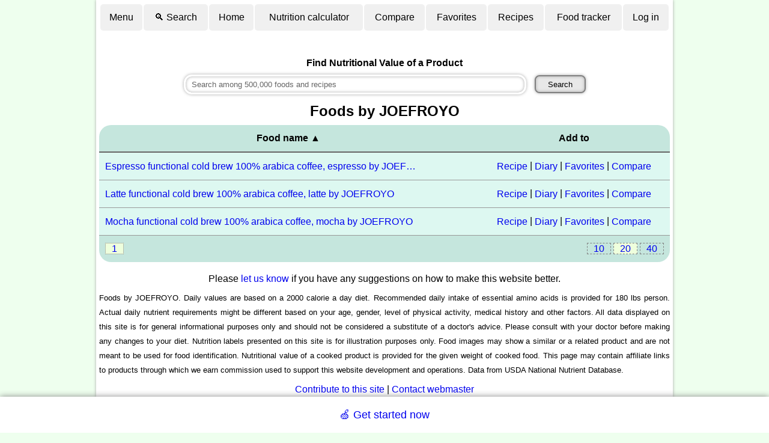

--- FILE ---
content_type: text/html; charset=UTF-8
request_url: https://www.nutritionvalue.org/foods_by_JOEFROYO_brand.html
body_size: 4903
content:



<!DOCTYPE html>
<html lang='en'>
<head>
<meta charset="UTF-8">
<!--
-
-
-
Accessing this website with scripts or programs is stricly prohibited.
All violating IPs will be blacklisted.
This document is protected by the copyright law. 
Modification, publishing and redistribution of this document are prohibited. 
-
-
-
-->
<meta name="Description" content="Foods by JOEFROYO - food search results">
<link rel="manifest" href="/manifest.webmanifest">
<meta name="theme-color" content="#f0fff0">
<meta name='viewport' content='width=device-width, initial-scale=1'>
<meta name='HandheldFriendly' content='true'>
  <meta name='mobile-web-app-capable' content='yes'>
  <meta name='apple-mobile-web-app-capable' content='yes'>
  <link rel='apple-touch-icon' sizes='144x144' href='images/app-icon-144.png'>
  <link rel='apple-touch-icon' sizes='192x192' href='images/app-icon-192.png'>
  <link rel='apple-touch-icon' sizes='512x512' href='images/app-icon-512-v2.png'>

<title>Foods by JOEFROYO</title>
<link rel='stylesheet' href='/css/5/main.css'>
<script>
(function(r,s,m){if(document.documentMode!==undefined&&document.documentMode<=11){return;}window.addEventListener('error',function(e){if(e.message===s||r===null){return;};if(e.message&&e.filename.indexOf('https://www.nutritionvalue.org')===0){m=[e.message,e.filename+':'+e.lineno+':'+e.colno];}else{if(e.target.src&&e.target.src.indexOf('https://www.nutritionvalue.org')===0){m=[e.type,e.target.src,e.timeStamp,'mozilla/5.0(macintosh;intelmacosx10_15_7)applewebkit/537.36(khtml,likegecko)chrome/131.0.0.0safari/537.36;claudebot/1.0;+claudebot@anthropic.com)'];}else{return}}r.open("GET",'/jserror.php?e='+encodeURIComponent(JSON.stringify(m)),true);r.send();r=null;},{capture:false});})(new XMLHttpRequest(), 'Script error.', null);
  var is_cookie_policy_required = false;

  var tr_consent_header = "Notice";
  var tr_consent_text = "<p>This website uses cookies to enable important site functionality including user preferences, statistics, targeting and personalization as outlined in  <a href='\/privacypolicy.php'>privacy policy<\/a>.<\/p><p>You accept use of cookies by closing or dismissing this notice or by clicking on a link or a button on the page.<\/p>";
  var tr_accept = "Accept";
  var tr_customize = "Customize";
  var tr_necessary = "Necessary";
  var tr_preferences = "Preferences";
  var tr_statistics = "Statistics";
  var tr_marketing = "Marketing";
  var tr_withdraw_cookie_consent_confirmation = "Cookie consent was withdrawn. Click OK to reload the page.";


(adsbygoogle=window.adsbygoogle||[]).pauseAdRequests=1;

function toggleTopMenu() {
	var searchBoxTr = document.getElementById('search-box-tr');
	searchBoxTr.style.display = 'none';

  // Handle both mobile and desktop menus
  var toolMenuMobile = document.getElementById('toolmenu-mobile');
  var toolMenuDesktop = document.getElementById('toolmenu-desktop');

  [toolMenuMobile, toolMenuDesktop].forEach(function(toolMenu) {
    if (toolMenu) {
      if (toolMenu.style.display) {
        toolMenu.style.display = '';
      } else {
        toolMenu.style.display = 'none';
      }
    }
  });
}

function toggleSearchBox() {
  // Handle both mobile and desktop menus
  var toolMenuMobile = document.getElementById('toolmenu-mobile');
  var toolMenuDesktop = document.getElementById('toolmenu-desktop');

  [toolMenuMobile, toolMenuDesktop].forEach(function(toolMenu) {
    if (toolMenu) {
      toolMenu.style.display = 'none';
    }
  });

	var searchBoxTr = document.getElementById('search-box-tr');
	if (searchBoxTr.style.display == 'none') {
		searchBoxTr.style.display = '';
		var searchBox = document.getElementById('search-box');
		searchBox.focus();
	} else {
		searchBoxTr.style.display = 'none';
	}
}

var max_foods_to_compare = 15;
var lang = 'en';
var is_logged_in = 0;
var is_contributor = 0;
var is_mobile = 0;
var ga_enabled = 1;
var ad_msgs = ['Did you find this website helpful?<br><br>Please help to cover our hosting expenses by disabling ad block on this domain or by <a href="/contribute.php?tag=b">contributing directly</a>'];
var tr_disable_adblock = '';

var meal_titles = [];
var nutrient_altnames = {"Vitamin B12":"Cobalamin","Vitamin C":"Ascorbic acid","Folate, DFE":"Vitamin B9","Niacin":"Vitamin B3","Pantothenic acid":"Vitamin B5","Riboflavin":"Vitamin B2","Thiamin":"Vitamin B1","Biotin":"Vitamin B7","Curcumin":"Turmeric","Vitamin K1":"Phylloquinone","Vitamin K2":"Menaquinone","Barcode":"UPC or EAN"};
var tooltip_data = [];
var avatars = ["&#128100;","&#128131;","&#128105;","&#128104;","&#129491;","&#128117;","&#128120;","&#129332;","&#128021;","&#128054;","&#128008;","&#128049;","&#128051;","&#128060;","&#128046;","&#128044;","&#127813;","&#127818;","&#127821;","&#127822;"];
var js_ver = 293;
</script><script src='https://pagead2.googlesyndication.com/pagead/js/adsbygoogle.js' async></script>

<script src='/js/293/common.js' defer></script>

</head>
<body>
<noscript>
  <div class='top-warning'>Please enable JavaScript in order to use this website.</div>
</noscript>

<table class='top_table center' id='main'>
<tr class='noprint mobile-menu-row'><td class=center>
<div class='wide menu'>
  <a onclick='toggleTopMenu(); return false;' href='/?menu'>&#9776;</a>
	<a href='/diary.php'>Food tracker</a>
	<a onclick='toggleSearchBox();return false;' href='/'>&#x1F50D; Search</a>
	<a href='/login.php?next_url=%2Ffoods_by_JOEFROYO_brand.html'>Log in</a>
</div>
<div style='display: none;' id='toolmenu-mobile'>
	<div class='wide menu'>
	  <a href='/'>Home</a>
	</div>
	<div class='wide menu'>
		<a href='/favorites.php'>Favorites</a>
	</div>
	<div class='wide menu'>
		<a href='/nutritioncalculator.php'>Nutrition calculator<span class='ingredientCount'></span></a>
	</div>
	<div class='wide menu'>
	    <a href='/comparefoods.php'>Compare foods<span class='compareCount'></span></a>
	</div>
	<div class='wide menu'>
	  <a href='/yourcomparisons.php'>Your comparisons</a>
	</div>
	<div class='wide menu'>
	  	<a href='/trends.php'>Trends</a>
	</div>
	<div class='wide menu'>
	  	<a href='/reports.php'>Reports</a>
	</div>
  <div class='wide menu'>
  	<a href='/friends.php'>Friends</a>
  </div>
	<div class='wide menu'>
	    <a href='/bodymassindexcalculator.php'>BMI calculator</a>
	</div>
	<div class='wide menu'>
	  	<a href='/yourrecipes.php'>Your recipes</a>
	</div>
	<div class='wide menu'>
	  	<a href='/custom_ingredients.php'>Custom foods</a>
	</div>
	<div class='wide menu'>
	  	<a href='/contribute.php'>Contribute</a>
	</div>
	<div class='wide menu'>
	  	<a href='/profile.php'>Profile</a>
	</div>
	<div class='wide menu'>
	  	<a href='/contact.php'>Contact us</a>
	</div>
	<div class='wide menu install-prompt' style='display: none'>
	  	<a href='javascript:void(0);'>Install app</a>
	</div>
</div>
</td></tr>

<tr class='noprint desktop-menu-row'><td class='left'>
<div class='wide menu menu-row-1'>
<a onclick='toggleTopMenu(); return false;' href='/?menu'>Menu</a><a onclick='toggleSearchBox();return false;' href='/'>&#x1F50D; Search</a><a class='menu-item-home' href='/'>Home</a><a href='/nutritioncalculator.php'>Nutrition calculator<span class='ingredientCount'></span></a><a class='menu-item-compare' href='/comparefoods.php'>Compare<span class='compareCount'></span></a><a class='menu-item-favorites' href='/favorites.php'>Favorites</a><a class='menu-item-recipes' href='/yourrecipes.php'>Recipes</a><a href='/diary.php'>Food tracker</a><a href='/login.php?next_url=%2Ffoods_by_JOEFROYO_brand.html'>Log in</a>
</div>
<div style='display: none;' id='toolmenu-desktop'>
	<div class='wide menu-flex'>
<a class='dropdown-home' href='/'>Home</a><a class='dropdown-compare' href='/comparefoods.php'>Compare<span class='compareCount'></span></a><a class='dropdown-favorites' href='/favorites.php'>Favorites</a><a class='dropdown-recipes' href='/yourrecipes.php'>Recipes</a><a href='/friends.php'>Friends</a><a href='/yourcomparisons.php'>Comparisons</a><a href='/profile.php'>Profile</a><a href='/bodymassindexcalculator.php'>BMI calculator</a><a href='/custom_ingredients.php'>Custom foods</a><a href='/trends.php'>Trends</a><a href='/reports.php'>Reports</a><a href='/contribute.php'>Contribute</a><a href='/contact.php'>Contact us</a><a href='javascript:void(0);' class='install-prompt' style='display: none'>Install app</a>
	</div>
</div>
</td></tr>
<tr id='search-box-tr' style='display: none'><td>
<form action='search.php' onsubmit="setSortMode('match', 'ascending');">
  <input id='search-box' type='search' name='food_query'  value=''
	  	class='full_width' placeholder='Search foods and recipes' autocomplete='off'>
  <input type='button' value='Scan barcode' class='scanner' onclick='scanBarcode("search-box")'>
</form>
</td></tr><tr class='printonly'><td>Printed from https://www.nutritionvalue.org</td></tr><tr><td>&nbsp;</td></tr><tr><td>
<form name='byname' action='search.php' onsubmit="setSortMode('match', 'ascending');">
<label><b>Find Nutritional Value of a Product</b><br>
<input id='food_query' type='search' name='food_query' size='60' maxlength='80' value=''
		class='full_width' placeholder='Search among 500,000 foods and recipes' autocomplete='off'></label>
<input type='submit' value='Search'>
</form>
</td></tr><tr><td><h1>Foods by JOEFROYO</h1></td></tr><tr><td><table class='full_width results zero'><tr><th class='sort nowrap' onclick='changeSortMode("Food name", "descending")' title='Click to sort in descending order.'>Food name &#x25B2;</th> <th class='center'>Add to</th></tr><tr><td class='left'><a href='/Espresso_functional_cold_brew_100%25_arabica_coffee%2C_espresso_by_JOEFROYO_711606_nutritional_value.html' title='Espresso functional cold brew 100% arabica coffee, espresso by JOEFROYO'  class='table_item_name'>Espresso functional cold brew 100% arabica coffee, espresso by JOEFROYO</a></td> <td class='center addto'><a rel='nofollow' class='addtomeal' href='/nutritioncalculator.php?action=add&amp;ids=711606'>Recipe</a> | <a rel='nofollow' class='addtodiary' href='javascript:addToDiary("711606", "Espresso functional cold brew 100% arabica coffee, espresso by JOEFROYO", false, "378 grm = 378.0 g;1 g;1 ounce = 28.3495 g;1 pound = 453.592 g;1 kg = 1000 g");void(0);'>Diary</a> | <a rel='nofollow' class='addtofav' href='/favorites.php?add&amp;id=711606&amp;name=Espresso%20functional%20cold%20brew%20100%25%20arabica%20coffee%2C%20espresso%20by%20JOEFROYO&amp;serving_size=100%20g'>Favorites</a> | <a rel='nofollow' class='addtocmp' href='/comparefoods.php?action=add&amp;id=711606&amp;unit=100%20g'>Compare</a></td></tr>
<tr><td class='left'><a href='/Latte_functional_cold_brew_100%25_arabica_coffee%2C_latte_by_JOEFROYO_711604_nutritional_value.html' title='Latte functional cold brew 100% arabica coffee, latte by JOEFROYO'  class='table_item_name'>Latte functional cold brew 100% arabica coffee, latte by JOEFROYO</a></td> <td class='center addto'><a rel='nofollow' class='addtomeal' href='/nutritioncalculator.php?action=add&amp;ids=711604'>Recipe</a> | <a rel='nofollow' class='addtodiary' href='javascript:addToDiary("711604", "Latte functional cold brew 100% arabica coffee, latte by JOEFROYO", false, "378 grm = 378.0 g;1 g;1 ounce = 28.3495 g;1 pound = 453.592 g;1 kg = 1000 g");void(0);'>Diary</a> | <a rel='nofollow' class='addtofav' href='/favorites.php?add&amp;id=711604&amp;name=Latte%20functional%20cold%20brew%20100%25%20arabica%20coffee%2C%20latte%20by%20JOEFROYO&amp;serving_size=100%20g'>Favorites</a> | <a rel='nofollow' class='addtocmp' href='/comparefoods.php?action=add&amp;id=711604&amp;unit=100%20g'>Compare</a></td></tr>
<tr><td class='left'><a href='/Mocha_functional_cold_brew_100%25_arabica_coffee%2C_mocha_by_JOEFROYO_711608_nutritional_value.html' title='Mocha functional cold brew 100% arabica coffee, mocha by JOEFROYO'  class='table_item_name'>Mocha functional cold brew 100% arabica coffee, mocha by JOEFROYO</a></td> <td class='center addto'><a rel='nofollow' class='addtomeal' href='/nutritioncalculator.php?action=add&amp;ids=711608'>Recipe</a> | <a rel='nofollow' class='addtodiary' href='javascript:addToDiary("711608", "Mocha functional cold brew 100% arabica coffee, mocha by JOEFROYO", false, "378 grm = 378.0 g;1 g;1 ounce = 28.3495 g;1 pound = 453.592 g;1 kg = 1000 g");void(0);'>Diary</a> | <a rel='nofollow' class='addtofav' href='/favorites.php?add&amp;id=711608&amp;name=Mocha%20functional%20cold%20brew%20100%25%20arabica%20coffee%2C%20mocha%20by%20JOEFROYO&amp;serving_size=100%20g'>Favorites</a> | <a rel='nofollow' class='addtocmp' href='/comparefoods.php?action=add&amp;id=711608&amp;unit=100%20g'>Compare</a></td></tr>
<tr><th class='left nowrap'><a href='/foods_by_JOEFROYO_brand_page_1.html' title='Page 1' class='nav-current'>1</a> </th><th class='right nowrap' > <a class='rpp' href='javascript:setNResults(10);void(0);' rel='nofollow' title='10 results per page'>10</a> <a class='rpp-current' href='javascript:setNResults(20);void(0);' rel='nofollow' title='20 results per page'>20</a> <a class='rpp' href='javascript:setNResults(40);void(0);' rel='nofollow' title='40 results per page'>40</a></th></tr></table><div></div></td></tr>
<tr class='noprint'><td class='center'>
  <div class='sharing'></div>
</td></tr>

<tr class='noprint'><td class='center'>
Please <a href='/contact.php?tag=better'>let us know</a> if you have 
any suggestions on how to make this website better.
</td></tr>
<tr><td style='font-size: small; text-align: justify;'>
Foods by JOEFROYO.
Daily values are based on a 2000 calorie a day diet.
Recommended daily intake of essential amino acids is provided for 180 lbs person. 
Actual daily nutrient requirements might be different based on your age, gender, level of physical activity, medical history and other factors. 
All data displayed on this site is for general informational purposes only and should not be considered a substitute of a doctor's advice.
Please consult with your doctor before making any changes to your diet.
Nutrition labels presented on this site is for illustration purposes only.
Food images may show a similar or a related product and are not meant to be used for food identification.
Nutritional value of a cooked product is provided for the given weight of cooked food. 
This page may contain affiliate links to products through which we earn commission used to support this website development and operations.
Data from USDA National Nutrient Database.<br>
</td></tr>

<tr><td>
<a href='/contribute.php'> Contribute to this site</a> | <a href='/contact.php'>Contact webmaster</a>
</td></tr>

<tr><td>
<a href='/'>NutritionValue.Org</a> - Nutrition facts exposed
</td></tr>


<tr><td style='color: gray'>
<a href='/termsandconditions.php' class='footer'>Terms and Conditions</a> | <a class='footer' href='/privacypolicy.php'>Privacy Policy</a> | <a href='javascript:doNotSellMyInfoToggle();' class='footer'>Do Not Sell My Personal Information</a><script>
	var tr_already_opted_out = "You already opted out from selling your personal information";
	var tr_would_you_like_to_opt_out = "Would you like to opt out from selling your personal informaion for the purpose of ads personalization?";
</script>
</td></tr>
<tr><td class='center' style='color:gray;'>Copyright 2026 NutritionValue.org All rights reserved<br>
</td></tr>
<tr><td>&nbsp;</td></tr>
<tr><td>&nbsp;</td></tr>
</table>
<br><br><br>
<script>
(function() {
  var els = document.getElementsByClassName('scanner');
  var display_value = (navigator.mediaDevices && typeof navigator.mediaDevices.getUserMedia === 'function') ? 'inline-block' : '';
  for (var i = 0; i < els.length; i++) {
    els[i].style.display = display_value;
  }
})();
</script>
<script>(function(){function c(){var b=a.contentDocument||a.contentWindow.document;if(b){var d=b.createElement('script');d.innerHTML="window.__CF$cv$params={r:'9c513211b9b9a0ea',t:'MTc2OTYxMDcwOA=='};var a=document.createElement('script');a.src='/cdn-cgi/challenge-platform/scripts/jsd/main.js';document.getElementsByTagName('head')[0].appendChild(a);";b.getElementsByTagName('head')[0].appendChild(d)}}if(document.body){var a=document.createElement('iframe');a.height=1;a.width=1;a.style.position='absolute';a.style.top=0;a.style.left=0;a.style.border='none';a.style.visibility='hidden';document.body.appendChild(a);if('loading'!==document.readyState)c();else if(window.addEventListener)document.addEventListener('DOMContentLoaded',c);else{var e=document.onreadystatechange||function(){};document.onreadystatechange=function(b){e(b);'loading'!==document.readyState&&(document.onreadystatechange=e,c())}}}})();</script></body>
</html>